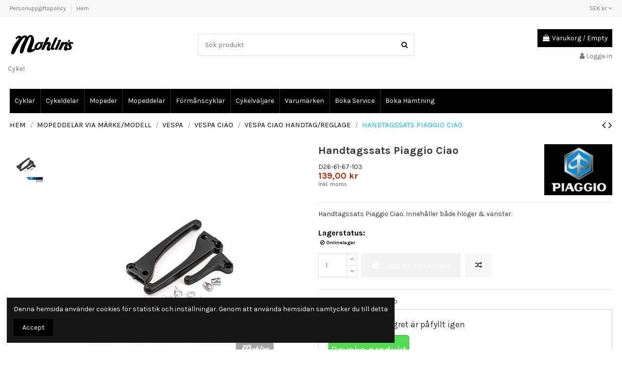

--- FILE ---
content_type: application/javascript
request_url: https://mohlins.se/modules/blockestock/js/estocks.js?webversion=2.8
body_size: 348
content:
$(document).ready(function(){
	if(typeof estocks !== "undefined") {
		console.debug(estocks);
		console.debug(estocks_formatted);
		setCorrectStocks();
		survey($("#product_page_product_id"), setCorrectStocks());
		survey($("#idCombination"),setCorrectStocks() );
	}
});


function setCorrectStocks(){
	  var id_product = $("#product_page_product_id").val();
	  var id_product_attribute = $("#idCombination").val();
	  
	  if(!id_product_attribute) {
		  id_product_attribute = 0;
	  }

	  for (var i=0; i<estocks.length; i++) {
		  var pkey = id_product+'-'+id_product_attribute;
		  if(estocks_formatted[pkey]) {
			var quantity = estocks_formatted[pkey][estocks[i]['id']];
			if(quantity < 1 || quantity === undefined) {
				$("#estock-"+estocks[i]['id']).html(out_text);
			} else {
				$("#estock-"+estocks[i]['id']).html(in_text);
			}
			
		  } else {
			  
			  $("#estock-"+estocks[i]['id']).html(out_text);
		  }
	  }
}

function survey(selector, callback) {
   var input = $(selector);
   var oldvalue = input.val();
   setInterval(function(){
      if (input.val()!=oldvalue){
          oldvalue = input.val();
          setCorrectStocks()
      }
   }, 100);
}

--- FILE ---
content_type: application/javascript
request_url: https://mohlins.se/themes/warehousechild/assets/js/custom.js?webversion=2.8
body_size: 786
content:
$(document).ready(function(){
  	$('.category-sub-link').off('click');
	$( '.active' ).parents( ".collapse" ).addClass('show');
	$('.collapse.show').prev().attr('aria-expanded', true);
});


// $(document).ready(function() {
//   // Check if there is a stored active category
//   var activeCategory = localStorage.getItem('activeCategory');
//   if (activeCategory) {
//     $('.category-sub-menu > li > a[href="' + activeCategory + '"]').addClass('active');
//     $('.category-sub-menu > li > a[href="' + activeCategory + '"]').siblings('.collapse').addClass('show');
//   }
//   $('.category-sub-menu > li > a').on('click', function(e) {
//     $('.category-sub-menu > li > a').removeClass('active');
//     $('.category-sub-menu > li > .collapse').removeClass('show');
//     $(this).addClass('active');
//     $(this).siblings('.collapse').addClass('show');
//     var categoryLink = $(this).attr('href');
//     localStorage.setItem('activeCategory', categoryLink);
//   });
// });

// window.addEventListener('beforeunload', function() {
//     // Clear the local storage
//     localStorage.removeItem('activeCategory');
//     localStorage.setItem('activeCategory',categoryLink);
//   }); 


// //   TOGGLE COLUMNS


// //$(document).ready(() => {
// //    function accordion(status) {
// //        leftColumnBlocks = $('#left_column');
// //        if (status == 'enable') {
// //            if (!isiPad) {
// //                // $(leftColumnBlocks).remove(); //
// //                // $(leftColumnBlocks).insertAfter('#center_column').find('#categories_block_left ul.block_content').slideToggle('fast'); //
// //                $.uniform.update("#layered_form input[type='checkbox'], #layered_form input[type='radio'], select.form-control");
// //                if (typeof (categoryReload) != 'undefined') { categoryReload() }
// //                if (typeof (sliderList) != 'undefined') { initSliders() }
// //            }
// //            $('#right_column .block:not(#layered_block_left) .title_block, #left_column .block:not(#layered_block_left) .title_block, #left_column #newsletter_block_left h4').on('click', function () {
// //                $(this).toggleClass('active').parent().find('.block_content').stop().slideToggle('medium');
// //            })
// //            $('#right_column, #left_column').addClass('accordion').find('.block:not(#layered_block_left) .block_content').slideUp('fast');
// //        } else {
// //            if (!isiPad) {
// //                //	$(leftColumnBlocks).remove(); //
// //                //	$(leftColumnBlocks).insertBefore('#center_column'); //
// //                $.uniform.update("#layered_form input[type='checkbox'], #layered_form input[type='radio'], select.form-control");
// //                if (typeof (categoryReload) != 'undefined') { categoryReload() }
// //                if (typeof (sliderList) != 'undefined') { initSliders() }
// //            }
// //            $('#right_column .block:not(#layered_block_left) .title_block, #left_column .block:not(#layered_block_left) .title_block, #left_column #newsletter_block_left h4').removeClass('active').off().parent().find('.block_content').removeAttr('style').slideDown('fast');
// //            $('#left_column, #right_column').removeClass('accordion');
// //        }
// //    }


// //});